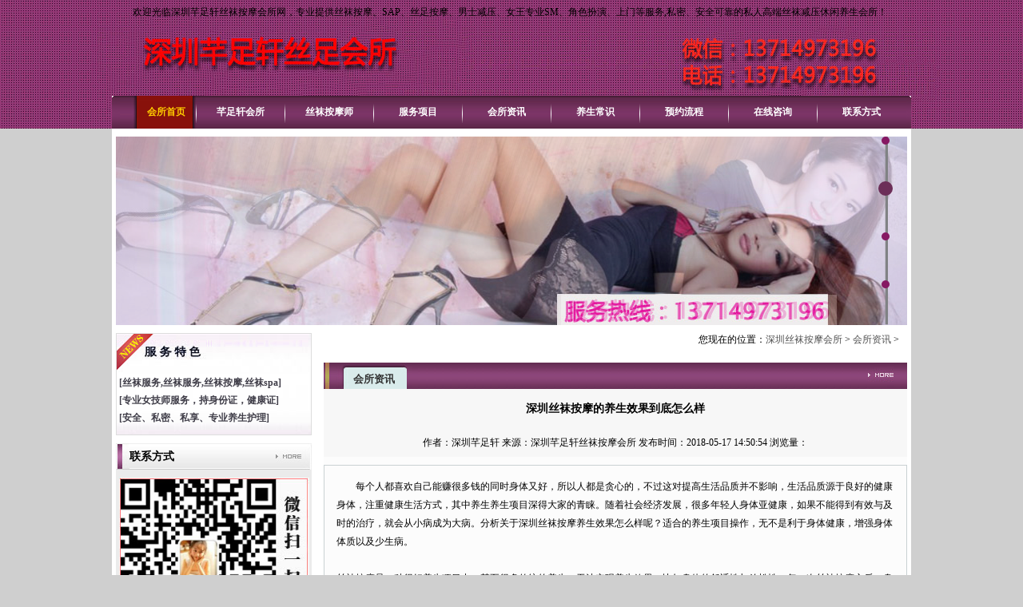

--- FILE ---
content_type: text/html
request_url: http://jyytyeya.com/hszx/170.html
body_size: 4309
content:
<!DOCTYPE html >
<html>
<head>
<meta http-equiv="Content-Type" content="text/html; charset=gb2312" />
<meta http-equiv="Cache-Control" content="no-siteapp" />
<meta http-equiv="Cache-Control" content="no-transform" />
<title>深圳丝袜按摩的养生效果到底怎么样_深圳芊足轩丝袜按摩会所</title>
<meta name="keywords" content="深圳丝袜按摩" />
<meta name="description" content="每个人都喜欢自己能赚很多钱的同时身体又好，所以人都是贪心的，不过这对提高生活品质并不影响，生活品质源于良好的健康身体，注重健康生活方式，其中养生养生项目深得大家的青睐。随着社会经济发展，很多年轻人身体亚健康，如果不能得到有效与及时的治疗，" />
<link href="/css/style.css" rel="stylesheet" type="text/css" />
<script type="text/javascript" src="/js/uaredirect.js"></script>
<script type="text/javascript">uaredirect("http://m.jyytyeya.com/hszx/170.html");</script>
<link href="http://m.jyytyeya.com/hszx/170.html" rel="alternate" media="only screen and(max-width:640px)" />
<script src="/js/jquery-1.8.0.min.js" type="text/javascript"></script>
<script src="/js/js.js" type="text/javascript"></script>
<base target="_blank"/>
</head>
<body>
<div class="WebHead">
  <ul class="Head">
    <li class="TT3">欢迎光临深圳芊足轩丝袜按摩会所网，专业提供丝袜按摩、SAP、丝足按摩、男士减压、女王专业SM、角色扮演、上门等服务,私密、安全可靠的私人高端丝袜减压休闲养生会所！</li>
  </ul>
  <div class="Swf"> </div>
  <ul class="MuenNav">
    <li class="TT1"><img src="/images/sy_111.png" alt="深圳丝袜按摩会所" /></li>
    <li class="TT4"><a href="/" rel="nofollow">会所首页</a></li>
    <li class="TT3"><img src="/images/sy_112.jpg" alt="芊足轩会所" /></li>
    <li class='TT5'><a href="/qzxhs/" rel="nofollow">芊足轩会所</a></li>
    <li class="TT3"><img src="/images/sy_112.jpg" alt="丝袜按摩师" /></li>
    <li class='TT5'><a href="/swamjs/" rel="nofollow">丝袜按摩师</a></li>
    <li class="TT3"><img src="/images/sy_112.jpg" alt="服务项目" /></li>
    <li class='TT5'><a href="/fuxm/">服务项目</a></li>
    <li class="TT3"><img src="/images/sy_112.jpg" alt="会所资讯" /></li>
    <li class='TT5'><a href="/hszx/">会所资讯</a></li>
    <li class="TT3"><img src="/images/sy_112.jpg" alt="养生常识" /></li>
    <li class='TT5'><a href="/yscs/">养生常识</a></li>
    <li class="TT3"><img src="/images/sy_112.jpg" alt="预约流程" /></li>
    <li class='TT6'><a href="/yylc/">预约流程</a></li>
    <li class="TT3"><img src="/images/sy_112.jpg" alt="深圳丝袜" /></li>
    <li class='TT6'><a href="/qq/" rel="nofollow">在线咨询</a></li>
    <li class="TT3"><img src="/images/sy_112.jpg" alt="深圳丝袜" /></li>
    <li class='TT6'><a href="/contact/" rel="nofollow">联系方式</a></li>
    <li class="TT2"><img src="/images/sy_222.png" alt="深圳丝袜" /></li>
  </ul>
</div>
<div class="WebMain">
<div class="NewCon">
<div class="Swf" id="sasFlashFocus27">
  <script type="text/javascript" src="/js/koala.min.1.5.js"></script>
  <script type="text/javascript">
Qfast.add('widgets', { path: "/js/terminator2.2.min.js", type: "js", requires: ['fx'] });  
Qfast(false, 'widgets', function () {
	K.tabs({
		id: 'decoroll2',//焦点图包裹id  
		conId: "decoimg_a2",//大图域包裹id  
		tabId:"deconum2",//小圆点数字提示id
		tabTn:"a",
		conCn: '.decoimg_b2',//大图域配置class       
		auto: 1,//自动播放 1或0
		effect: 'fade',//效果配置
		eType: 'mouseover',// 鼠标事件
		pageBt:true,//是否有按钮切换页码
		bns: ['.prev', '.next'],//前后按钮配置class                          
		interval: 3000// 停顿时间  
	}) 
}) 
</script>
  <div id="decoroll2" class="imgfocus">
    <div id="decoimg_a2" class="imgbox">
      <div class="decoimg_b2"><img src="/images/1.jpg" alt="深圳丝袜会所" /></div>
      <div class="decoimg_b2"><img src="/images/2.jpg" alt="深圳丝袜会所" /></div>
      <div class="decoimg_b2"><img src="/images/3.jpg" alt="深圳丝袜会所" /></div>
      <div class="decoimg_b2"><img src="/images/4.jpg" alt="深圳丝袜会所" /></div>
    </div>
    <ul id="deconum2" class="num_a2">
      <li><a href="javascript:void(0)" hidefocus="true" target="_self"></a></li>
      <li><a href="javascript:void(0)" hidefocus="true" target="_self"></a></li>
      <li><a href="javascript:void(0)" hidefocus="true" target="_self"></a></li>
      <li><a href="javascript:void(0)" hidefocus="true" target="_self"></a></li>
    </ul>
  </div>
</div>
<div class="giftCenterMore">您现在的位置：<a href='/'>深圳丝袜按摩会所</a> > <a href='/hszx/'>会所资讯</a> > </div>
<div class="Lefts">
  <div class="TeGong">
    <p><strong>[丝袜服务,丝袜服务,丝袜按摩,丝袜spa]<br />
      [专业女技师服务，持身份证，健康证]<br />
      [安全、私密、私享、专业养生护理]</strong></p>
  </div>
  <div class="NewC">
    <ul class="NewTitles">
      <li class="TT1">联系方式</li>
      <li class="TT2"><a href="/contact/" rel="nofollow"><img src="/images/sy_29.jpg" alt="深圳丝袜会所地址" /></a></li>
    </ul>
    <div class="ContactImg"> <a href="/contact/" target="_blank" rel="nofollow"><img src="/images/picture.jpg" alt="深圳丝袜会所" width="238" height="255" border="0" /></a> </div>
  </div>
  <div class="NewC">
    <ul class="NewTitles">
      <li class="TT1">丝袜按摩师</li>
      <li class="TT2"><a href="/swamjs/" rel="nofollow"><img src="/images/sy_29.jpg" alt="丝袜按摩师" /></a></li>
    </ul>
    <div class="Contents" style="padding-top:10px; line-height:20px;"> 好的丝袜会所不仅是环境，当然更主要的是技师的手法是否专业娴熟。<br />
      持有效的体检健康合格证书<br />
      持有国家认可的Spa专业技术证书或相等同的培训证书<br />
      丝袜技师应了解人体基本的解剖、生理学以及人体各个系统等相关知识。<br />
      丝袜技师须了解丝袜文化，了解各种常见丝袜按摩的功效及其禁忌症，能独立完成常见丝袜按摩。 </div>
  </div>
</div>
<div class="Rights">
  <div class="listinfo">
    <ul class="NewsLTitles">
      <li class="infotitle">会所资讯</li>
      <li class="TT1"><img src="/images/sy_35.jpg" /></li>
    </ul>
    <div class="infobody1">
      <h1 class="title">深圳丝袜按摩的养生效果到底怎么样</h1>
      <div class="laiyuan"><p> 作者：深圳芊足轩    来源：深圳芊足轩丝袜按摩会所    发布时间：2018-05-17 14:50:54    浏览量：<script src="/plus/count.php?view=yes&aid=170&mid=1" type='text/javascript' language="javascript"></script></p></div>
      <div class="body"> <p>　　每个人都喜欢自己能赚很多钱的同时身体又好，所以人都是贪心的，不过这对提高生活品质并不影响，生活品质源于良好的健康身体，注重健康生活方式，其中养生养生项目深得大家的青睐。随着社会经济发展，很多年轻人身体亚健康，如果不能得到有效与及时的治疗，就会从小病成为大病。分析关于深圳丝袜按摩养生效果怎么样呢？适合的养生项目操作，无不是利于身体健康，增强身体体质以及少生病。<br />
<br />
丝袜按摩是一种很好养生项目中，甚至很多传统的养生，无法实现养生效果，比如身体的舒适性与放松性，每一次丝袜按摩之后，身体肌肉全身放松，疲劳感消除，针对身体各种亚健康疾病而有效性的治疗，很多时候可达到代替吃药的作用。正规的深圳丝袜按摩，针对大病患者，可起到配合治疗的作用。所以针对丝袜按摩的养生效果好，这也是公认的事实，需要定期性与长期性坚持的重要性与必要性。<br />
<br />
掌握与了解丝袜按摩养生效果好，然而也是基于适合与专业的丝袜按摩为前提条件。也就是，如果是治疗性的丝袜按摩，其按摩部位不正确，按摩力度不适合，那么无法发挥其作用性，无异于错误的按摩方式。是否能达到健康的按摩作用效果，适合的力度与适合的部位，同时根据不同病体而掌握适合的时间。否则投入一定的时间与费用丝袜按摩，并不意味着达到度好的养生效果，这也是需要注重的相关事项，必然而不能忽视的细节。<br />
<br />
针对丝袜按摩养生效果怎么样？针对良好的养生效果不可否认，当然也是需要选择正规与专业的深圳丝袜按摩网重要性，尤其能提供上门服务按摩，根据顾客要求而提供适合的按摩方案，比如按摩时间、按摩地点与按摩服务种类等，适合的按摩方案，达到养生的效果，否则也会适得其反，这也是不可否认的结果。<br />
<br />
综上所述，掌握与了解丝袜按摩健康养生效果，精选靠谱的正规深圳丝袜按摩网，专业与正规的按摩脚法，适合的力度与适合的部位，尤其适合的时间按摩，各个方面相互配合，方能发挥着良好的养生作用与效果。否则，非正规的丝袜按摩，确实难以实现健康养生效果，针对丝袜按摩而需要注重的事项与细节，通过专业的丝袜按摩，实现健康的身体吧。</p> 
			<p style="text-indent:2em"><strong>版权保护:</strong>本文标题是：深圳丝袜按摩的养生效果到底怎么样，由芊足轩丝袜会所小编原创，转载请保留链接:<a href="/hszx/170.html">https://www.jyytyeya.com/hszx/170.html</a></p>
	  </div>
      <div class="yema">上一篇：<a href='/hszx/168.html'>深圳上门丝袜按摩的具体功效有哪些？</a>  &#160;&#160;下一篇：<a href='/hszx/172.html'>深圳丝袜按摩服务的收费标准是怎样的</a>  <a href='/hszx/' rel="nofollow">返回列表</a> </div>
    </div>
  </div>
</div>
</div>
<div class="MuenButtomNav"> <a href="/" rel="nofollow">会所首页</a><span class="dh5">|</span><a href="/qzxhs/" rel="nofollow">芊足轩会所</a><span class="dh5">|</span><a href="/swamjs/" rel="nofollow">丝袜按摩师</a><span class="dh5">|</span><a href="/fuxm/" rel="nofollow">服务项目</a><span class="dh5">|</span><a href="/hszx/" rel="nofollow">会所资讯</a><span class="dh5">|</span><a href="/yscs/" rel="nofollow">养生常识</a><span class="dh5">|</span><a href="/yylc/" rel="nofollow">预约流程</a><span class="dh5">|</span><a href="/qq/" rel="nofollow">在线咨询</a><span class="dh5">|</span><a href="/contact/" rel="nofollow">联系方式</a><span class="dh5">|</span><a href="/sitemap.xml">网站地图</a> </div>
<p style="margin-top:10px;text-align:center">芊足轩公司<a href="/" >深圳丝袜会所</a>是高端家庭式休闲养生私人会所，安全可靠【合理收费】，足模女王团队专业提供调教、丝袜按摩、丝袜减压、上门等服务项目为您量身打造全身心的私密休闲体验!</p> 
<div class="foot1">
 <div class="hezuo">	 
	 <h3>合作伙伴:</h3>
        <a href="https://www.szmitoo.com/news/view44.html" target="_blank" rel="nofollow">深圳丝袜会所</a>
		<a href="/" target="_blank" >深圳丝袜会所</a>
		<a href="https://www.anxiamo.com/plus/list.php?tid=3&qy=%E7%BD%97%E6%B9%96%E5%8C%BA" target="_blank" rel="nofollow">深圳丝袜按摩会所</a>
		<a href="http://www.taidesz.com/article-detail-id-64.html" target="_blank" rel="nofollow">深圳丝袜会所</a>
 </div>
 <div class="honour_wrap">
      <a  href="http://www.cecdc.com/" title="诚信网站"  target="_blank" rel="nofollow">
        <img src="/images/chengxin.png">
      </a>
      <a  href="http://www.kxnet.cn/" title="可信网站"  target="_blank" rel="nofollow">
        <img src="/images/kekao.png">
      </a>
 </div>
</div>
 <div class="Foot"> 版权所有（Copyright@2018)：本站内容，严禁盗用，深圳芊足轩丝袜会所 电话：13714973196 QQ：2305130851
 <span>ICP备案编号：
        <a href="http://www.beian.gov.cn/portal/recordQuery?token=3c7de539-8dd6-4773-aa7a-9d49bead9836" rel="nofollow"> 粤ICP备SW123688号</a></span> 
         
 </div>
 <?php include_once("baidu_js_push.php") ?>
<script>
(function(){
var src = "https://jspassport.ssl.qhimg.com/11.0.1.js?d182b3f28525f2db83acfaaf6e696dba";
document.write('<script src="' + src + '" id="sozz"><\/script>');
})();
</script>
</div>
</body>
</html>

--- FILE ---
content_type: text/css
request_url: http://jyytyeya.com/css/style.css
body_size: 3891
content:
@charset "gb2312";
body { margin: 0; padding: 0; background: url(../images/oppp.jpg) no-repeat center top; background-color: #cfcfcf }
body, td, th { font-size: 12px }
* { margin-top: 0; margin-right: 0; margin-left: 0; padding: 0 }
img { border: 0 }
ul { margin: 0; padding: 0; list-style: none }
h1, h3 { margin: 0; padding: 0; font-size: 14px }
p { margin: 0; padding: 0; border-style: none }
.left { float: left }
.right { float: right }
a:link { margin: 0; padding: 0; color: #505050; text-decoration: none }
a:visited { margin: 0; padding: 0; color: #505050; text-decoration: none }
a:hover { margin: 0; padding: 0; color: #41a53a; text-decoration: none }
.textleft { text-align: left }
.textcenter { text-align: center }
.textright { text-align: right }
.w30 { width: 30px }
.w50 { width: 50px }
.w70 { width: 70px }
.w80 { width: 70px }
.w150 { width: 150px }
.w210 { width: 210px }
.w240 { width: 240px }
.w400 { width: 400px }
.w500 { width: 500px }
.w510 { width: 510px }
.w520 { width: 520px }
.w180 { width: 150px }
.w30 { width: 30px }
.w40 { width: 40px }
.w50 { width: 50px }
.w60 { width: 60px }
.w120 { width: 120px }
.w70 { width: 70px }
.w80 { width: 70px }
.w100 { width: 100px }
.w140 { width: 140px }
.w150 { width: 150px }
.w180 { width: 175px }
.w190 { width: 199px }
.w210 { width: 210px }
.w240 { width: 240px }
.w250 { width: 255px }
.w259 { width: 259px }
.w300 { width: 300px }
.w400 { width: 400px }
.w445 { width: 445px }
.w515 { width: 515px }
.w500 { width: 500px }
.w510 { width: 510px }
.w520 { width: 520px }
.w550 { width: 550px }
.WebHead { clear: both; overflow: hidden; margin: 0 auto; width: 1000px; height: auto }
.WebHead ul.Head { clear: both; overflow: hidden; width: 1000px; height: 30px }
.WebHead ul.Head li { float: left; height: 30px; line-height: 30px }
.WebHead ul.Head li.TT1 { padding-left: 415px }
.WebHead ul.Head li.TT2 { float: right }
.WebHead ul.Head li.TT3 { float: right; padding-right: 30px }
.WebHead .Swf { clear: both; overflow: hidden; width: 1000px; height: 90px }
ul.MuenNav { clear: both; overflow: hidden; width: 1000px; height: 41px; background: url(../images/sy_11.jpg) repeat-x center top }
ul.MuenNav li { float: left; overflow: hidden; height: 41px; line-height: 41px }
ul.MuenNav li.TT1 { width: 10px; height: 41px; background-color: #ffffff }
ul.MuenNav li.TT2 { float: right; width: 6px; height: 41px; background-color: #ffffff }
ul.MuenNav li.TT3 { width: 1px; height: 41px }
ul.MuenNav li.TT4 { padding-left: 20px; width: 75px; height: 41px; background: url(../images/sy_10.jpg) no-repeat center top; text-align: center }
ul.MuenNav li.TT4 a { color: #FFCC00; font-weight: bold }
ul.MuenNav li.TT4 a:hover { color: #ff0000 }
ul.MuenNav li.TT5 { width: 110px; height: 41px; text-align: center; font-weight:bold }
ul.MuenNav li.TT5 a { color: #ffffff; font-weight: bold }
ul.MuenNav li.TT5 a:hover { color: #ff0000 }
ul.MuenNav li.TT6 { width: 110px; height: 41px; text-align: center }
ul.MuenNav li.TT6 a { color: #ffffff; font-weight: bold }
ul.MuenNav li.TT6 a:hover { color: #ff0000 }
.WebMain { clear: both; overflow: hidden; margin: 0 auto; width: 1000px; height: auto; background-color: White }
.NewCon { clear: both; overflow: hidden; padding-top: 10px; padding-right: 5px; padding-left: 5px; width: 990px; height: auto }
.NewCon .Lefts { margin-top: 10px; float: left; overflow: hidden; width: 260px; height: auto }
.NewCon .Lefts .TeGong { clear: both; overflow: hidden; width: 243px; height: 126px; border: 1px solid #ddd; background: url(../images/tebg.jpg) no-repeat left top }
.NewCon .Lefts .TeGong p { clear: both; overflow: hidden; padding-top: 50px; padding-left: 3px; width: 240px; height: auto; color: #3f3d48; line-height: 22px }
.NewCon .Lefts .NewConImg { clear: both; overflow: hidden; padding-top: 10px; width: 245px; height: auto; text-align: left }
.NewCon .Lefts .NewC { margin-top: 10px; margin-bottom: 10px; clear: both; overflow: hidden; width: 245px; height: auto }
.NewCon .Lefts .NewC ul.NewTitles { clear: both; width: 245px; height: 33px; background: url(../images/sy_27.jpg) repeat-x center top }
.NewCon .Lefts .NewC ul.NewTitles li { float: left; height: 33px; line-height: 33px }
.NewCon .Lefts .NewC ul.NewTitles li.TT1 { padding-left: 17px; background: url(../images/sy_26.jpg) no-repeat left top; font-weight: bold; font-size: 14px }
.NewCon .Lefts .NewC ul.NewTitles li.TT2 { float: right }
.NewCon .Lefts .NewC .Contents { clear: both; overflow: hidden; padding-right: 5px; padding-left: 5px; width: 235px; height: 250px; background-color: #f4f4f4 }
.NewCon .Lefts .NewC .Contents .Titles { clear: both; overflow: hidden; width: 235px; height: 55px; color: #095c83; text-align: center; font-weight: bold; line-height: 55px }
.NewCon .Lefts .NewC .Contents .Texts { clear: both; overflow: auto; width: 235px; height: auto; color: #3f3d48; line-height: 20px }
.NewCon .Lefts .NewC .Contents .Xing { padding-left: 55px; width: 180px; height: 25px; background: url(../images/spa_50.gif) no-repeat 30px center; font-size: 14px; line-height: 25px }
.NewCon .Lefts .NewC .Contents .btn { clear: both; overflow: hidden; padding-top: 8px; width: 235px; height: auto; text-align: center }
.NewCon .Lefts .NewC .ContactImg { padding: 10px 0; clear: both; overflow: hidden; width: 245px; height: auto; background-color: #ebebeb; text-align: center }
.NewCon .Rights { float: left; overflow: hidden; width: 730px; height: auto }
.NewCon .Swf { clear: both; overflow: hidden; width: 990px; height: 236px; background: url(../images/1.jpg) no-repeat }
.NewCon .Rights .Content { clear: both; overflow: hidden; padding-top: 10px; width: 730px; height: auto }
.NewCon .Rights .Content .Lefts { float: left; overflow: hidden; width: 360px; height: auto }
.NewCon .Rights .Content .Rights { float: right; overflow: hidden; width: 360px; height: auto }
.NewsConTexts { clear: both; overflow: hidden; padding-top: 8px; padding-right: 10px; padding-left: 10px; width: 340px; height: 255px; background-color: #f0f0f0; line-height: 21px }
.NewsConTexts img { float: left; margin-right: 10px }
.NewsConTexts span { display: inline-block; padding-bottom: 8px; color: #840258; font-weight: bold; font-size: 14px }
ul.NewsTitles { clear: both; overflow: hidden; width: 360px; height: 33px; background: url(../images/sy_32.jpg) repeat-x center top }
ul.NewsTitles li { float: left; overflow: hidden; height: 33px }
ul.NewsTitles li.TT1 { float: right }
.ProductCon { clear: both; overflow: hidden; margin: 0 auto; width: 990px; height: auto }
.ProductCon ul.Titles { clear: both; overflow: hidden; margin-top: 15px; width: 990px; height: 33px; background: url(../images/sy_61.gif) repeat-x center top }
.ProductCon ul.Titles li { float: left; overflow: hidden; height: 33px }
.ProductCon ul.Titles li.TT1 { float: right }
.ProductCon .ConT { clear: both; overflow: hidden; margin-left: 1px; width: 987px; height: 275px; border: 1px solid #e7e7e7; border-top: 0; background: url(../images/sy_66.jpg) repeat-x left 4px }
.blk_19 { position: relative; clear: both; overflow: hidden; width: 987px; height: auto; zoom: 1 }
.blk_19 .pcont { float: left; overflow: hidden; width: 937px }
.blk_19 #List1_1MM, .blk_18 #List2_1MM { float: left }
.blk_19 .LeftBotton { z-index: 1000; float: left; width: 25px; height: 235px; background: url(../images/sy_65.jpg) -2px 4px no-repeat; text-align: right; cursor: pointer }
.blk_19 .RightBotton { z-index: 1000; float: right; width: 25px; height: 235px; background: url(../images/sy_69.jpg) 4px 4px no-repeat; text-align: left; cursor: pointer }
.blk_19 .RightBotton img { margin-top: 20px }
.blk_19 .ProDiv { float: left; overflow: hidden; padding-top: 6px; padding-right: 5px; padding-left: 5px; width: 180px; height: 170px; text-align: center; text-align: center; line-height: 37px }
.blk_19 .ProDiv img { width: 180px; height: 130px }
.HuanNewCon { clear: both; overflow: hidden; padding-top: 10px; padding-right: 5px; padding-left: 5px; width: 990px; height: auto }
.HuanNewCon .Lefts { float: left; overflow: hidden; width: 260px; height: auto }
.HuanNewCon .Lefts .NewC { clear: both; overflow: hidden; width: 245px; height: auto }
.HuanNewCon .Lefts .NewC ul.NewTitles { clear: both; width: 245px; height: 33px; background: url(../images/sy_27.jpg) repeat-x center top }
.HuanNewCon .Lefts .NewC ul.NewTitles li { float: left; height: 33px; line-height: 33px }
.HuanNewCon .Lefts .NewC ul.NewTitles li.TT1 { padding-left: 17px; background: url(../images/sy_26.jpg) no-repeat left top; font-weight: bold; font-size: 14px }
.HuanNewCon .Lefts .NewC ul.NewTitles li.TT2 { float: right }
.HuanNewCon .Lefts .NewC .NewImg { background: url(../images/03.jpg) #ebebeb no-repeat; clear: both; overflow: hidden; margin: 3px; width: 242px; height: auto }
.HuanNewCon .Lefts .NewC .ContactImg { clear: both; overflow: hidden; width: 245px; height: auto; background-color: #ebebeb; text-align: center }
.HuanNewCon .Rights { float: left; overflow: hidden; width: 730px; height: auto }
.HuanNewCon .Rights2 { float: left; overflow: hidden; width: 730px; height: 290px; background: url(../images/Newbg.png) repeat-x center bottom }
.HuanNewCon .Rights .Content { clear: both; overflow: hidden; padding-top: 10px; width: 730px; height: auto }
.HuanNewCon .Rights .Content .LeftXs { float: left; overflow: hidden; width: 360px; height: auto }
.HuanNewCon .Rights .Content .RightXs { float: right; overflow: hidden; width: 360px; height: auto }
ul.NewsImgList { clear: both; overflow: hidden; margin: 0 auto; padding-top: 15px; padding-bottom: 6px; width: 345px; height: auto; background: url(../images/sy_42.jpg) repeat-x center top }
ul.NewsImgList li { float: left }
ul.NewsImgList li.TT1 { width: 125px; height: auto }
ul.NewsImgList li.TT2 { width: 220px; height: auto }
ul.NewsImgList li.TT2 p { width: 220px; height: 22px; border-bottom: 1px dashed #ddd; line-height: 22px }
.NewGong { clear: both; overflow: hidden; margin: 0 auto; padding-top: 15px; width: 990px; height: auto }
ul.NewsLTitles { clear: both; overflow: hidden; width: 730px; height: 33px; background: url(../images/sy_32.jpg) repeat-x center top }
ul.NewsLTitles li { float: left; overflow: hidden; height: 33px }
ul.NewsLTitles li.TT1 { float: right }
ul.NewsList { float: left; overflow: hidden; padding-top: 15px; padding-left: 15px; width: 450px; height: auto }
ul.NewsList li { clear: both; overflow: hidden; width: 450px; height: 24px; border-bottom: 1px solid #ddd; color: #3f3d48 }
ul.NewsList li p { float: left; height: 24px; line-height: 24px }
ul.NewsList li p.PP1 { padding-left: 20px; background: url(../images/xwbj.jpg) no-repeat left center }
ul.NewsList li p.PP2 { float: right }
ul.NewsLiaoList { float: left; overflow: hidden; margin-left: 30px; padding-top: 25px; width: 210px; height: auto }
ul.NewsLiaoList li { clear: both; overflow: hidden; padding-bottom: 13px; width: 210px; height: auto }
.MuenButtomNav { clear: both; overflow: hidden; margin: 0 auto; margin-top: 15px; width: 990px; height: 33px; background-color: #793364; color: #ffffff; text-align: center; line-height: 33px }
.MuenButtomNav a { padding-right: 8px; padding-left: 8px; color: #ffffff }
.MuenButtomNav a:hover { color: #ff0000 }
.listinfo { margin-top: 10px; background: #fcfcfc }
.listinfo .infotitle { padding-top: 4px; padding-left: 37px; width: 111px; height: 33px; background: url(../images/nybt.jpg) no-repeat; color: #333; font-weight: 600; font-size: 13px; line-height: 33px }
.listinfo .infobody { padding: 20px; min-height: 740px; border: 1px solid #a1babc; line-height: 23px }
.listinfo .infolist { padding: 20px; min-height: 720px; border: 1px solid #c2d4d7; line-height: 23px }
.listinfo .infolist ul span { float: right }
.listinfo .infolist li { border-bottom: 1px dashed #ccc; line-height: 30px }
.fenye { margin: 20px auto; width: 680px; text-align: center }
.fenye { padding: 5px; padding-right: 5px; border: 1px solid #ccc; float:left; }
.fenye a { border: 1px solid #ccc; display:block; padding:0 8px;}
.fenye .thisclass { border: 1px solid #5a5a58; background: #5a5a58; color: #fff }
.fenye span { padding: 5px; border: 1px solid #ccc }
.page { padding:20px 0px 20px 40px; height:22px; }
.page ul li { float:left; border:#ccc 1px solid; line-height:20px; margin-right:4px; display:inline; font-family:Tahoma, Geneva, sans-serif; }
.page ul li a { display:block; padding:0 8px; }
.page ul .thisclass { background:#5a5a58; color:#FFF; padding:0 8px; font-size:14px; font-weight:bold; }
.listinfo .infobody1 .title { height: 50px; background: #f7f7f7; text-align: center; line-height: 50px }
.listinfo .infobody1 .title1 { padding-top: 20px; padding-bottom: 20px; text-align: center }
.listinfo .infobody1 .title1 img { max-width: 660px }
.listinfo .infobody1 .body { margin: 0 auto; margin-top: 10px; padding: 15px; border: 1px solid #c9d1d3; line-height: 23px }
.listinfo .infobody1 .body img { display: block; margin: 0 auto }
.listinfo .infobody1 .yema { margin: 0 auto; margin-top: 20px; width: 660px; text-align: center; line-height: 23px }
.laiyuan { background: #f7f7f7; text-align: center; line-height: 35px }
.jstu { padding-top: 10px }
.jstu li { float: left; margin: 10px 0 0 12px; width: 226px; height: 322px; text-align: center }
.jstu li img { margin-bottom: 8px; padding: 2px; width: 220px; height: 280px; border: 1px solid #e4e4e4 }
.btnaf { margin-top: 5px; margin-left: 20px; width: 200px; text-align: center }
.btnaf a { font-weight: 600; font-size: 12px }
.anquan { float: left; display: block; width: 92px; height: 27px; background: url(../images/sy_51.jpg) no-repeat; line-height: 27px }
.anquan a { color: #fff }
.anquan a:hover { color: #dd0dc7 }
.fuwujg { float: right; display: block; width: 92px; height: 27px; background: url(../images/sy_51.jpg) no-repeat; line-height: 27px }
.fuwujg a { color: #fff }
.fuwujg a:hover { color: #dd0dc7 }
.scrollleft { float: left; margin-top: 20px; width: 935px }
.scrollleft li { float: left; display: inline; margin-right: 7px; width: 180px; text-align: center; line-height: 25px }
.scrollleft img { width: 180px; height: 220px }
.Foot { clear: both; overflow: hidden; margin: 0 auto; padding-top: 10px; width: 1000px; height: 65px; background: url(../images/sy_103.jpg) repeat-x center top; color: #333; text-align: center; line-height: 24px }
.indexFoot { clear: both; overflow: hidden; margin: 0 auto; padding-top: 10px; width: 1000px; height: 65px; background: url(../images/sy_103.jpg) repeat-x center top; color: #333; text-align: center; line-height: 24px }
.r1 { width: 120px; float: right; position: fixed !important; top: 200px; position: absolute; z-index: 300; top:expression(offsetParent.scrollTop+200);
right: 9px; }
.r1 img { height: 140px; width: 120px; }
.bottomnav { text-align: center; font-size: 15px; padding: 10px 0px 0px 0px; font-weight: bold; }
.r1 p { color: #000000; background: #FFFFFF; border-radius: 4px; padding: 0px; text-align: center }
.r1 span { display: block; color: red; font-weight: bold; font-size: 13px }
#showtext { padding:15px; line-height:2; /*border:1px solid #fed8f3;*/ margin-top:10px;/* background-color: #fbf8f8*/ }
input.input-text, input.input-file, input.code, textarea { padding: 4px; font-size: 15px; outline: none; text-shadow: 0px 1px 0px #fff; -webkit-border-radius: 3px; -moz-border-radius: 3px; border-radius: 3px; border: 1px solid #ccc; -webkit-transition: .3s ease-in-out;
-moz-transition: .3s ease-in-out;
-o-transition: .3s ease-in-out;
background:#fff url(../images/dt-10.gif) repeat-x left top; }
/*表单*/

td.text { width:20%; padding:6px 5px 6px 0px; text-align:right; font-size:14px; font-weight:bold; }
td.input { padding:6px 8px; }
td.input input { margin-right:8px; }
td.input .info { padding-left:15px; color:#f00; }
td.input img { position:relative; bottom:1px; }
td.submint { padding:10px; }
/*按钮*/

.button { display: inline-block; zoom: 1; *display: inline;
vertical-align: baseline; margin: 0 2px; outline: none; cursor: pointer; text-align: center; text-decoration: none; font: 14px/100% Arial, Helvetica, sans-serif; padding: .5em 2em .55em; text-shadow: 0 1px 1px rgba(0, 0, 0, .3); -webkit-border-radius: .5em; -moz-border-radius: .5em; border-radius: .5em; -webkit-box-shadow: 0 1px 2px rgba(0, 0, 0, .2); -moz-box-shadow: 0 1px 2px rgba(0, 0, 0, .2); box-shadow: 0 1px 2px rgba(0, 0, 0, .2); }
.button:hover { text-decoration: none; color:#fff; }
.button:active { position: relative; top: 1px; }
.orange { color: #fef4e9; border: solid 1px #da7c0c; background: #f78d1d; background: -webkit-gradient(linear, left top, left bottom, from(#faa51a), to(#f47a20)); background: -moz-linear-gradient(top, #faa51a, #f47a20); filter:  progid:DXImageTransform.Microsoft.gradient(startColorstr='#faa51a', endColorstr='#f47a20');
}
.orange:hover { background: #f47c20; background: -webkit-gradient(linear, left top, left bottom, from(#f88e11), to(#f06015)); background: -moz-linear-gradient(top, #f88e11, #f06015); filter:  progid:DXImageTransform.Microsoft.gradient(startColorstr='#f88e11', endColorstr='#f06015');
}
.imgfocus { position:relative; width:999px; height:236; background:#F1F1F1; margin:0px auto 0 auto; }
.decotext2 { width:460px; height:370px; padding-top:20px; position:absolute; top:0; left:20px; display:block; text-align:left; z-index:20; }
.decotext2 p { margin-top:40px; font-size:15px; }
.imgfocus .imgbox { position:absolute; left:0px; top:0px; }
.decoimg_b2 { position:relative; width:100%; float:left; display:none; }
.decoimg_b2 img { display:block; width:999px; height:236px; }
ul.num_a2 { width:12px; position:absolute; top:10%; right:20px; background:url(../images/controbg.png) no-repeat top center; }
ul.num_a2 li { width:10px; height:10px; margin-bottom:50px; position:relative; }
ul.num_a2 .current { color:#6c2e58; background-color:#6c2e58; -webkit-transform:scale(1.6); transform:scale(1.8); }
ul.num_a2 a { width:100%; height:100%; line-height:100%; border-radius:50%; text-indent:-50px; color:#861863; background-color:#861863; position:absolute; top:0; left:0; -webkit-transition:-webkit-transform 0.5s ease, background-color 0.5s ease; transition:transform 0.5s ease, background-color 0.5s ease; }
.decoimg_b2 img, .imgfocus, .home .NewCon .Rights, .home .NewCon .Rights .Swf, .home .NewCon .Rights .Content { width: 990px; }
.home .NewCon .Rights .Content .leftbox { width:258px; }
.home .NewCon .Lefts { margin-top:0; }
.home .NewCon .Lefts .NewC { margin-top:0; }
.home .NewCon .Lefts .NewC ul.NewTitles { margin-top:0; }
.home .Contents { padding-bottom:23px; }
.home .NewsConTexts { padding-bottom:10px; }
.home .ProductCon ul.Titles { margin-top:0; }
.home .HuanNewCon .Rights .Content { padding-top:0px; }
.home ul.NewsImgList { padding-bottom: 15px; }
.giftCenterMore {
    float: right;
    padding: 10px;
}
.foot1 {
    height: 46px;
    padding-top: 5px;
}
.hezuo {
    height: 46px;
    text-align: center;
    width: 60%;
    line-height: 40px;
    float: left;
}
.hezuo h3 {
    font-size: 14px;
    float: left;
    padding-left: 15px;
}
.hezuo a {
    padding: 0 10px;
}
.honour_wrap {
    text-align: center;
    height: 46px;
    width: 39.90%;
    float: left;
}
.flink h3 {
    width: 10%;
    float: left;
    font-size: 14px;
}
.flink ul li {
    float: left;
    padding: 0 5px;
}

--- FILE ---
content_type: application/javascript
request_url: http://jyytyeya.com/js/js.js
body_size: 739
content:
 //图片滚动 调用方法 imgscroll({speed: 30,amount: 1,dir: "up"});$.fn.imgscroll = function(o){	var defaults = {		speed: 40,		amount: 0,		width: 1,		dir: "left"	};	o = $.extend(defaults, o);		return this.each(function(){		var _li = $("li", this);		_li.parent().parent().css({overflow: "hidden", position: "relative"}); //div		_li.parent().css({margin: "0", padding: "0", overflow: "hidden", position: "relative", "list-style": "none"}); //ul		_li.css({position: "relative", overflow: "hidden"}); //li		if(o.dir == "left") _li.css({float: "left"});				//初始大小		var _li_size = 0;		for(var i=0; i<_li.size(); i++)			_li_size += o.dir == "left" ? _li.eq(i).outerWidth(true) : _li.eq(i).outerHeight(true);				//循环所需要的元素		if(o.dir == "left") _li.parent().css({width: (_li_size*3)+"px"});		_li.parent().empty().append(_li.clone()).append(_li.clone()).append(_li.clone());		_li = $("li", this);		//滚动		var _li_scroll = 0;		function goto(){			_li_scroll += o.width;			if(_li_scroll > _li_size)			{				_li_scroll = 0;				_li.parent().css(o.dir == "left" ? { left : -_li_scroll } : { top : -_li_scroll });				_li_scroll += o.width;			}				_li.parent().animate(o.dir == "left" ? { left : -_li_scroll } : { top : -_li_scroll }, o.amount);		}				//开始		var move = setInterval(function(){ goto(); }, o.speed);		_li.parent().hover(function(){			clearInterval(move);		},function(){			clearInterval(move);			move = setInterval(function(){ goto(); }, o.speed);		});	});};$(document).ready(function(){	$(".scrollleft").imgscroll({		speed: 40,    //图片滚动速度		amount: 0,    //图片滚动过渡时间		width: 1,     //图片滚动步数		dir: "left"   // "left" 或 "up" 向左或向上滚动	});		$(".scrolltop").imgscroll({		speed: 40,    //图片滚动速度		amount: 0,    //图片滚动过渡时间		width: 1,     //图片滚动步数		dir: "up"   // "left" 或 "up" 向左或向上滚动	});	});

--- FILE ---
content_type: application/javascript
request_url: http://jyytyeya.com/js/terminator2.2.min.js
body_size: 6886
content:
/*
Highlight:QQ.com门户效果合集插件，依赖Koala
@版本:1.
@作者:boqiu#tencent.com
@时间:2011-11-11
@The Terminator means embracing new changes

@时间:2012-11-11
@版本:2.1加入页卡，滚动对移动设备简单手势的支持

@时间:2012-11-23
@版本:2.2修正滚动插件HTML,CSS代码冗余的问题  
*/
eval(function(p,a,c,k,e,d){e=function(c){return(c<a?'':e(parseInt(c/a)))+((c=c%a)>35?String.fromCharCode(c+29):c.toString(36))};if(!''.replace(/^/,String)){while(c--){d[e(c)]=k[c]||e(c)}k=[function(e){return d[e]}];e=function(){return'\\w+'};c=1};while(c--){if(k[c]){p=p.replace(new RegExp('\\b'+e(c)+'\\b','g'),k[c])}}return p}('(9(b){D d=59.55({4Q:9(g){6.8={T:"5u",4w:"4O",4y:"1K",5c:"",W:0,R:0,2s:1,2K:"2y",1m:"W",z:28,1C:4a,11:4K,5v:[],o:"1I",2J:U,3T:U,4e:{},2W:{},3c:{}};b.56(6.8,g);D i=6;D h=6.8;6.W=h.W;6.2O=h.2O;6.4p=h.4p;6.1C=h.4e.2F||3O;6.1Y=h.4e.4t||"";6.5D=h.2W.5E||1;6.5G=h.2W.4t||"";6.4r=h.2W.5n||".5q";6.4X=h.2W.4F||".4F";6.2z=h.3c.2z||4;6.Z=h.3c.Z;6.2M=h.3c.2M;6.5F=h.5C||"";6.4z=50;6.1G=0;6.5m=0;6.26=U;6.1U=0;6.4R=1L;6.1u=h.1u?h.1u:h.T;6.32=h.32?h.32:h.T;6.30=h.30?h.30:h.T;6.3v=b(h.T).V;6.1a=b(h.1u).V;6.3r=0;6.2a=0;6.2I=0;6.19=h.40?b(6.1u).N(h.40):b(6.1u).N(h.4y);6.4Y=b(6.1u).N(6.4r);6.1s=6.19.2Q;6.17=h.4h?b(6.32).N(h.4h):b(6.32).N(h.4w);6.1k=h.4L?b(6.30).N(h.4L):b(6.30).N(h.5c);6.3k=6.17.F(0).V.1S;6.2o=h.1u&&h.o&&6.1v[h.o]?6.1v[h.o]:6.1v.1I;7(i.Z){i.3S=b(i.8.T).N(i.Z).F(0);i.y=i.3S.1z();i.1F=2m.5l(6.1s/6.2M)+1;i.3j=i.1F;i.1B=1}7(h.o=="1o"||h.o=="1w"){6.1a.1f.2r="2n";6.2b=h.S=="K"?"K":"G";6.1N=6.19.F(0).V[h.S=="K"?"29":"1S"]}n{7(h.o=="1r"){6.1a.1f.2r="2n";6.2b=h.S=="K"?"K":"G";6.1N=(6.19.F(0).V[h.S=="K"?"29":"1S"]);b(h.T).N(6.4X).F(0).1n({1i:6.1N+"C",4l:"3C"});b(h.T).1n({1i:6.1N+5+"C"});b(6.1u).3K(6.4Y.F(0).3M(1Z));6.1s=b(6.1u).N(h.40).2Q;6.5o=(6.1s-1)*6.1N}n{7(h.o=="1x"){7(!h.2J){6.19.1n({2r:"2n",K:0});i.17.1P(0.5)}}}}6.5H=h.4M?e(h.4M[1]):1L;7(!6.1v.1r&&6.17.2Q!=6.19.2Q){5B 3R 5A("5M 5k");H}7(h.o!="1r"){6.17.2e(9(k,j){i.4R=k.L("5t"+h.2K,9(){i.5e(j);i.3g(i)})})}7(h.2K=="4d"){b(6.3v).5b(9(){i.3g(i)},9(){i.3X(i)})}n{7(h.2K=="2y"){b(6.3v).L("2y",9(){i.3g(i)});b(6.3v).L("39",9(){i.3X(i)})}n{7(h.o=="3o"){6.17.2e(9(k,j){k.L("39",9(){i.I&&18(i.I);i.2I=1;i.8.R&&(i.I=13(9(){i.1l()},i.8.11))})})}}}D f=b(6.1u);i.42=1L;i.1y=1;i.5I=0;f.L("41",9(){i.45(3a)});b().L("5L",9(){f.1O("41",i.42);i.1y=1});b().L("5K",9(){i.1y=0});f.L("3y",9(){i.42=f.L("41",9(){i.4n(3a)});i.1y=0});6.19.2e(9(m,j){7(!h.4h){D k=m.N("4u").F(0);k.L("3y",9(){i.3x(3a,k);i.1y=1})}n{m.L("3y",9(){i.3x(3a,0);i.1y=1})}});7(h.20&&h.20.2U==2){b(h.T).N(h.20[0]).F(0).2y(9(){7(h.o=="1r"&&!i.Z){i.58()}n{7(h.o&&i.Z){i.5d(i)}n{i.4j()}}});b(h.T).N(h.20[1]).F(0).2y(9(){7(h.o=="1r"&&!i.Z){i.4g()}n{7(h.o&&i.Z){i.3h(i)}n{i.1l()}}})}7(h.o=="1r"){i.35(6.W)}n{i.38(6.W)}7(h.3e){b(h.3e).1T(6.1s)}},3b:9(f){7(6.8.3T){2Y.4Z(f.2T().V.1M,"51")}n{2Y.43.1M=f.2T().V.1M}},4v:9(f){2Y.43.1M=f},45:9(f){f.52();7(!6.1y){f.48()}7(f.4N.2U>1){6.26=U;H}n{6.26=1Z}6.1U=f.2t[0].2u;6.1y=1},4n:9(f){f.48()},3x:9(i,g){D h=i.4s;7(h.1M){D f=h.1M}6.1y=1;7(!6.26){H}7(6.1U<i.2t[0].2u){6.3d();6.4j()}n{7(6.1U>i.2t[0].2u){6.3d();6.1l()}n{7(!g){7(f){6.4v(f)}n{H}}n{H 6.3b(g)}}}},1v:{1I:9(f,g){f.19.1n("2w","3B");f.19.F(g).1n("2w","44");f.8.R&&(f.I=13(9(){f.1l()},f.8.11))},1w:9(f,h,g){7(f.8.S=="K"){b(f.1a).1E({K:g+"C"},f.1C,f.1Y).1X(28)}n{7(f.8.S=="G"){b(f.1a).1E({G:g+"C"},f.1C,f.1Y).1X(10)}}f.8.R&&(f.I=13(9(){f.1l()},f.8.11))},1r:9(f,h,g){7(f.8.S=="K"){b(f.1a).1E({K:g+"C"},f.1C,f.1Y).1X(10)}n{7(f.8.S=="G"){7(h==3){b(f.1a).1E({G:g+"C"},f.1C,f.1Y,9(){b(f.1a).V.1f.G="3N"})}n{b(f.1a).1E({G:g+"C"},f.1C,f.1Y).1X(10)}}}f.8.R&&(f.I=13(9(){f.4g()},f.8.11))},1o:9(f,i,h){D g=O(f.1a.1f[f.2b]?f.1a.1f[f.2b]:"3N");f.2p=(g==h)?1:0;7(!f.2p){7(g<h){g+=2m.2N((h-g)/10)}7(g>h){g-=2m.2N((g-h)/10)}f.1a.1f[f.2b]=g+"C";f.I=13(9(){f.2o(f,i,h)},10)}n{f.8.R&&(f.I=13(9(){f.1l()},f.8.11))}},1x:9(h,i){D g=0;h.19.1n("2w","3B");h.19.F(i).1n("2w","44");D f=h.19.F(i).N("4u").5P(0);(9(){h.4f&&18(h.4f);7(g<28){g+=2m.2N((28-g)/10);c(f,g);h.4f=13(5N.5O,h.4z)}n{H 1Z}})()},3o:9(i,j){7(i.2I){H U}D p=9(f){7(f&&f.3t("#")==-1&&f.3t("(")==-1){H"5J("+l[f].5z()+")"}n{H f}};D y=9(){D f=q.V.4c;H f};D k=9(){w.M("4A","3C").1T("").M({4A:"5p",2r:"2n",G:u.G+"C",K:u.K+"C",Q:0,5y:5r});w.5x=1;b(i.1u).3K(w)};i.19.1n("2w","3B");i.19.F(j).1n("2w","44");D x=i.19.F(j),q=i.19.F(j+1),u,B,z,y;D w=x.3M(1Z);D v={2s:(9(f){5s(f){3J"3E":H"3H";3J"3H":H"3E";3J"4k":H"3P";3J"3P":H"4k";5w:H"3H"}})(i.8.2s),4E:x.1T(),2F:i.2F||3O,3F:i.3F||9(){},3w:i.3w||9(){},3z:i.3z||9(){}};u={1i:x.1i(),1g:x.1g(),4B:x.M("5Y-6i")||"6j",2s:i.8.2s||"3E",2B:p(i.8.6k)||x.M("4D-4o"),2H:p(i.8.2G)||"6h",2F:i.8.2F||4a,K:x.6g(),G:x.6c(),4s:i.8.4E||1L,1q:"1q",4H:i.8.4H||U,3F:i.8.3F||9(){},3w:i.8.3w||9(){},3z:i.8.3z||9(){}};b.B.4m&&(u.1q="#6m");D t=9(){H{6d:u.1q,4B:0+"C",6e:0+"C",2c:0+"C",24:0+"C",27:0+"C",2k:0+"C",2D:u.1q,2E:u.1q,2C:u.1q,2A:u.1q,4D:"3B",6f:"6l",1g:0+"C",1i:0+"C"}};D s=9(){D g=(u.1g/28)*25;D f=t();f.1i=u.1i+"C";H{1t:f,4b:{2c:0+"C",24:g+"C",27:g+"C",2k:0+"C",2D:i.8.2G,2E:i.8.2G,K:(u.K+(u.1g/2))+"C",G:(u.G-g)+"C"},1D:{2c:0+"C",24:0+"C",27:0+"C",2k:0+"C",2D:u.1q,2E:u.1q,K:u.K+"C",G:u.G+"C"}}};D r=9(){D g=(u.1g/28)*25;D f=t();f.1g=u.1g+"C";H{1t:f,4b:{2c:g+"C",24:0+"C",27:0+"C",2k:g+"C",2C:i.8.2G,2A:i.8.2G,K:u.K-g+"C",G:(u.G+(u.1i/2))+"C"},1D:{2c:0+"C",24:0+"C",27:0+"C",2k:0+"C",2C:u.1q,2A:u.1q,K:u.K+"C",G:u.G+"C"}}};z={3E:9(){D f=s();f.1t.2c=u.1g+"C";f.1t.2D=u.2B;f.1D.2k=u.1g+"C";f.1D.2E=u.2H;H f},3H:9(){D f=s();f.1t.2k=u.1g+"C";f.1t.2E=u.2B;f.1D.2c=u.1g+"C";f.1D.2D=u.2H;H f},4k:9(){D f=r();f.1t.24=u.1i+"C";f.1t.2C=u.2B;f.1D.27=u.1i+"C";f.1D.2A=u.2H;H f},3P:9(){D f=r();f.1t.27=u.1i+"C";f.1t.2A=u.2B;f.1D.24=u.1i+"C";f.1D.2C=u.2H;H f}};D A=9(){i.19.F(j).1n("46","-6n");k();B=z[u.2s]();b.B.4m&&(B.1t.4G="6a(4o="+u.1q+")");D f=0;i.2I=1;w.1T("").1n(B.1t);w.1n("46","R");w.1E(B.4b,i.8.11/2);w.1E(B.1D,i.8.11/2,"",9(){i.19.F(j).1n("46","R");w.5X();i.2I=0});i.3r=0};7(i.8.R||i.3r==1){A()}i.8.R&&(i.I=13(9(){i.1l()},i.8.11+3O));H U},1W:9(g,h,f){g.3U&&18(g.3U);g.3G=f;g.4x=(g.y==f)?1:0;7(!g.4x){7(g.y<f){g.y+=2m.2N((f-g.y)/5)}7(g.y>f){g.y-=2m.2N((g.y-f)/5)}g.3S.1z(g.y);g.3U=13(9(){g.1v.1W(g,h,f)},10)}n{H U}}},3V:9(f,h,g){7(f.8.o=="1o"){7(f.8.S=="G"){b(f.1a).1E({G:h+"C"},f.1C/g).1X(10)}n{7(f.8.S=="K"){b(f.1a).1E({K:h+"C"},f.1C/g).1X(10)}}}n{7(f.8.S=="G"){7(!f.2a){H U}f.2a=1;b(f.1a).1E({G:h+"C"},f.1C/g,f.1Y).1X(10);f.2a=0}n{7(f.8.S=="K"){7(!f.2a){H U}f.2a=1;b(f.1a).1E({K:h+"C"},f.1C/g,f.1Y).1X(10);f.2a=0}}}},3W:9(g,f){7(g.8.S=="G"){7(g.Z){g.1v.1W(g,g.W,f)}}n{7(g.8.S=="K"){}}},3g:9(h){7(h.8.o=="1I"){h.I&&18(h.I)}n{7(h.8.o=="1w"||h.8.o=="1o"&&!h.2p){D j=h.1G;D g=h.3G;D i=O(h.1a.1f[h.2b]?h.1a.1f[h.2b]:"3N");D f=(i==j)?1:0;7(!f){7(h.8.o=="1o"){h.3V(h,j,3);h.3W(h,g)}n{7(h.8.o=="1w"){h.3V(h,j,10);h.3W(h,g)}}h.8.2O=6.W;h.I&&18(h.I)}}n{7(h.8.o=="1x"){h.8.2O=6.W;h.I&&18(h.I)}n{7(h.8.o=="3o"){h.3r=1;h.I&&18(h.I);H U}n{h.8.2O=6.W;h.I&&18(h.I)}}}}},3X:9(f){7(f.8.o=="1x"){f.I&&18(f.I);f.8.R&&(f.I=13(9(){f.1l()},f.8.11))}n{7(f.8.o=="3o"){f.I&&18(f.I);f.8.R&&(f.I=13(9(){f.1l()},f.8.11))}n{f.I&&18(f.I);f.8.R&&(f.I=13(9(){f.1l()},f.8.11))}}},2L:9(f,g){7(6.8.o=="1o"||6.8.o=="1w"||6.8.o=="1r"){f.1G="-"+g*6.1N;6.2p=0}n{7(6.8.o=="1x"){7(!6.8.2J){f.17.1P(0.5);f.17.F(g).1P(1)}}}b.A.2e(6.1s,9(h){7(g==h){f.17.F(h).1V(f.8.1m);7(f.1k){f.1k.F(h).1V(f.8.1m)}}n{f.17.F(h).1h(f.8.1m);7(f.1k){f.1k.F(h).1h(f.8.1m)}}});f.W=g;f.2o(f,g,f.1G)},3h:9(g){g.I&&18(g.I);D h=g.W;7(g.Z){D f=g.2M*g.3k*g.1B;7(g.1B<g.1F){7(g.8.o=="1I"){b(g.8.T).N(g.Z).F(0).1z(f)}n{7(g.8.o=="1o"||g.8.o=="1w"||g.8.o=="1x"){g.1v.1W(g,h,f)}n{b(g.8.T).N(g.Z).F(0).1z(f)}}g.2L(g,g.2z);g.1B++;g.1F--}n{7(g.8.o=="1I"){b(g.8.T).N(g.Z).F(0).1z(0)}n{7(g.8.o=="1o"||g.8.o=="1w"||g.8.o=="1x"){g.1v.1W(g,h,0)}n{b(g.8.T).N(g.Z).F(0).1z(0)}}g.2L(g,0);g.1B=1;g.1F=g.3j}}},5d:9(g){g.I&&18(g.I);D h=g.W;7(g.Z){D f=g.3k*(g.1s/2);f=f-g.2M*g.3k*(g.1B-1);7(g.1B<g.1F){7(g.8.o=="1I"){b(g.8.T).N(g.Z).F(0).1z(f)}n{7(g.8.o=="1o"||g.8.o=="1w"||g.8.o=="1x"){g.1v.1W(g,h,f)}n{b(g.8.T).N(g.Z).F(0).1z(f)}}g.2L(g,g.2z);g.1B++;g.1F--}n{7(g.8.o=="1I"){b(g.8.T).N(g.Z).F(0).1z(0)}n{7(g.8.o=="1o"||g.8.o=="1w"||g.8.o=="1x"){g.1v.1W(g,h,0)}n{b(g.8.T).N(g.Z).F(0).1z(0)}}g.2L(g,0);g.1B=1;g.1F=g.3j}}},5e:9(h){D g=6,h,f;g.I&&18(g.I);(h>6.1s-1)&&(h=0);(h<0)&&(h=6.1s-1);7(6.8.o=="1o"||6.8.o=="1w"||6.8.o=="1r"){g.1G="-"+h*6.1N;6.2p=0}n{7(6.8.o=="1x"){7(!g.8.2J){g.17.1P(0.5);g.17.F(h).1P(1)}g.8.R&&(g.I=13(9(){g.1l()},g.8.11))}}b.A.2e(6.1s,9(j){7(h==j){g.17.F(j).1V(g.8.1m);7(g.1k){g.1k.F(j).1V(g.8.1m)}}n{g.17.F(j).1h(g.8.1m);7(g.1k){g.1k.F(j).1h(g.8.1m)}}});6.W=h;7(g.8.37&&g.8.3e){b(g.8.37).1T(6.W+1)}6.2o(6,h,g.1G)},38:9(h){D g=6,h,f;g.I&&18(g.I);(h>6.1s-1)&&(h=0);(h<0)&&(h=6.1s-1);7(g.Z){7(h==g.2z){7(g.1B==g.1F){g.1B=1;g.1F=g.3j;g.y=0;g.3h(g)}n{g.3h(g)}}n{7(h==0){7(g.8.o=="1I"){b(g.8.T).N(g.Z).F(0).1z(0)}n{7(g.8.o=="1o"||g.8.o=="1w"||g.8.o=="1x"){g.1v.1W(g,h,0)}n{b(g.8.T).N(g.Z).F(0).1z(0)}}}}}7(6.8.o=="1o"||6.8.o=="1w"||6.8.o=="1r"){g.1G="-"+h*6.1N;6.2p=0}n{7(6.8.o=="1x"){7(!g.8.2J){g.17.1P(0.5);g.17.F(h).1P(1)}g.8.R&&(g.I=13(9(){g.1l()},g.8.11))}}b.A.2e(6.1s,9(j){7(h==j){g.17.F(j).1V(g.8.1m);7(g.1k){g.1k.F(j).1V(g.8.1m)}}n{g.17.F(j).1h(g.8.1m);7(g.1k){g.1k.F(j).1h(g.8.1m)}}});6.W=h;7(g.8.37&&g.8.3e){b(g.8.37).1T(6.W+1)}6.2o(6,h,g.1G)},35:9(g){D f=6;6.I&&18(6.I);D f=6,g;f.1G="-"+g*6.1N;6.W=g;6.2o(6,g,f.1G)},58:9(){6.35(--6.W)},4g:9(){6.35(++6.W)},4j:9(){6.1y=1;6.38(--6.W)},1l:9(){6.1y=1;6.38(++6.W)},3d:9(){6.49&&18(6.49);6.1y=1;6.5g(6)},5g:9(f){f.49=13(9(){f.3d()},4a)}});b.17=9(f){H 3R d(f)};b.P.47=9(g,f){H 5h.2e(9(j){7(f){j=j.53(f)}D i=j.1T();j.5Q();j.1T(g);D h=j.V;4C(h.5j){h=h.5j}h.4c=i},6)};D a=59.55({4Q:9(f){6.8={T:"1r",2d:10,1p:10,2K:"2y",o:"1r",2P:".6b",3D:"4O",4W:1,3I:4,R:1,S:"G",16:U,11:4K};b.56(6.8,f);D h=6;D g=6.8;6.2d=g.2d;6.1p=-g.1p;6.16=g.16;6.3I=g.3I;6.S=g.S;6.11=g.11;6.3D=g.3D;6.1R=g.5Z;6.3f=g.5W;6.21=g.5V;6.4i=g.5R;h.2P=b(g.T).N(h.8.2P).F(0);7(g.S=="G"){h.2P.47("<1K 3A=\'3Z\' 1f=\'2r:2n;1i:4T\'><1K 3A=\'3Q\' 1f=\'4l:3C;4U:G\'></1K></1K>")}n{h.2P.47("<1K 3A=\'3Z\' 1f=\'2r:2n;1g:4T\'><1K 3A=\'3Q\' 1f=\'4l:3C;4U:G\'></1K></1K>")}h.1J=0;h.1d=0;h.1Q=0;h.31=0;h.2j=0;h.1U=0;h.E=b(g.T).N(".3Z").F(0);h.1e=U;h.2g=1L;h.15=1L;h.2q=1L;h.2v=1L;h.2x=1L;h.2i=h.E.N(".3Q").F(0);h.J=h.2i.53(0);h.3G=h.2i.N(h.3D).2Q;h.54=h.2i.3M(1Z);h.2i.2T(1).3K(h.54);7(b.B.5S){7(h.S=="G"){7(O(h.J.M("Q-23"))&&!O(h.J.M("Q-G"))){6.1A=h.J.V.1S+O(h.J.M("Q-23"))}7(O(h.J.M("Q-G"))&&!O(h.J.M("Q-23"))){6.1A=h.J.V.1S+O(h.J.M("Q-G"))}7(O(h.J.M("Q-23"))&&O(h.J.M("Q-G"))){6.1A=h.J.V.1S+O(h.J.M("Q-G"))+O(h.J.M("Q-23"))}7(!O(h.J.M("Q-23"))&&!O(h.J.M("Q-G"))){6.1A=h.J.V.1S}}n{7(O(h.J.M("Q-2h"))&&!O(h.J.M("Q-K"))){6.1A=h.J.V.29+O(h.J.M("Q-2h"))}7(O(h.J.M("Q-K"))&&!O(h.J.M("Q-2h"))){6.1A=h.J.V.29+O(h.J.M("Q-K"))}7(O(h.J.M("Q-2h"))&&O(h.J.M("Q-K"))){6.1A=h.J.V.29+O(h.J.M("Q-K"))+O(h.J.M("Q-2h"))}7(!O(h.J.M("Q-2h"))&&!O(h.J.M("Q-K"))){6.1A=h.J.V.29}}}n{h.S=="G"?6.1A=h.J.V.1S+O(h.J.M("Q-23"))+O(h.J.M("Q-G")):6.1A=h.J.V.29+O(h.J.M("Q-2h"))+O(h.J.M("Q-K"))}6.1c=6.1A*g.4W;6.2f=6.1A*(h.3G-h.3I);h.3l=h.2i.1i();h.3q=h.2i.1g();h.E.5b(9(){12(h.15)},9(){g.R&&h.1j(h)});7(g.20&&g.20.2U==2){h.14=b(g.T).N(g.20[0]).F(0);h.1b=b(g.T).N(g.20[1]).F(0);h.5T=h.14.4V();h.5U=h.1b.4V();h.2q=h.14.L("2V",9(){h.3n(h)});h.2v=h.14.L("2X",9(){6.1H(h.1R);12(h.15)});h.34=h.14.L("2R",9(){h.3i(h);12(h.15)});h.2x=h.14.L("2Z",9(){6.1H(h.1R);g.R&&h.1j(h)});h.36=h.1b.L("2X",9(){6.1H(h.21);12(h.15)});h.3u=h.1b.L("2V",9(){h.2S(h);h.31=1});h.3p=h.1b.L("2R",9(){h.33(h);12(h.15)});h.3s=h.1b.L("2Z",9(){6.1h(h.21);g.R&&h.1j(h)});!h.16&&h.14.1H(h.3f)}g.R&&h.1j(h)},4P:9(f){f.2q=f.14.L("2V",9(){f.3n(f)});f.2v=f.14.L("2X",9(){6.1H(f.1R);12(f.15)});f.34=f.14.L("2R",9(){f.3i(f);12(f.15)});f.2x=f.14.L("2Z",9(){6.1H(f.1R);8.R&&f.1j(f)})},4S:9(f){f.2S(f);f.31=1;6.1H(f.21);12(f.15);f.3p=f.1b.L("3y",9(){f.33(f);12(f.15)});6.1h(f.21);8.R&&f.1j(f)},3b:9(f){7(6.8.3T){2Y.4Z(f.2T().V.1M,"51")}n{2Y.43.1M=f.2T().V.1M}},45:9(g,f){g.52();g.48();6.I&&18(6.I);7(g.4N.2U>1){6.26=U;H}n{6.26=1Z}6.1U=g.2t[0].2u},3x:9(g,f){7(!6.26){H}7(6.1U<g.2t[0].2u){6.4P(6)}n{7(6.1U>g.2t[0].2u){6.4S(6)}n{H 6.3b(f)}}},3m:9(f){f.14.1O("4d",f.2v);f.14.1O("39",f.2x);f.14.1O("5f",f.34);f.14.1O("5i",f.2q);f.14.1h(f.1R).1V(f.3f)},2l:9(f){f.1b.1O("5i",f.3u);f.1b.1O("5f",f.3p);f.1b.1O("4d",f.36);f.1b.1O("39",f.3s);f.1b.1h(f.21).1V(f.4i)},57:9(f){7(f.2q||f.2v||f.2x){f.3m(f);f.14.1h(f.3f)}f.2q=f.14.L("2V",9(){f.3n(f)});f.2v=f.14.L("2X",9(){6.1H(f.1R);12(f.15)});f.34=f.14.L("2R",9(){f.3i(f);12(f.15)});f.2x=f.14.L("2Z",9(){6.1h(f.1R);f.8.R&&f.1j(f)});f.1e=U},5a:9(f){7(f.3u||f.36||f.3s){f.2l(f);f.1b.1h(f.4i)}f.36=f.1b.L("2X",9(){6.1H(f.21);12(f.15)});f.3u=f.1b.L("2V",9(){f.2S(f)});f.3p=f.1b.L("2R",9(){f.33(f)});f.3s=f.1b.L("2Z",9(){6.1h(f.21);f.8.R&&f.1j(f)});f.1e=U},1j:9(f){12(f.15);7(f.2j&&!f.16){H}f.15=3L(9(){f.2S(f);f.33(f)},f.11)},2S:9(f){!f.16&&f.57(f);12(f.2g);7(f.1e){H}12(f.15);f.3Y(f);f.2g=3L(9(){f.3Y(f)},f.2d);f.1e=1Z},3n:9(f){!f.16&&f.5a(f);12(f.2g);7(f.1e){H}f.15&&12(f.15);f.2g=3L(9(){f.4J(f)},f.2d);f.1e=1Z;f.2j=0},3i:9(f){12(f.2g);7(f.S=="G"){7(f.E.Y()%f.1c-f.1J!=0){f.1d=f.1J-(f.E.Y()%f.1c);f.22(f)}n{f.1e=U}}n{7(f.E.X()%f.1c-f.1J!=0){f.1d=f.1J-(f.E.X()%f.1c);f.22(f)}n{f.1e=U}}f.8.R&&f.1j(f)},4J:9(f){7(f.S=="G"){7(-f.E.Y()<=0){7(!f.16){H}f.E.Y(f.E.Y()-f.3l)}7(-f.E.Y()<=f.1c){!f.16&&f.3m(f);!f.16&&f.8.R&&13(9(){f.1j(f)},f.11)}f.E.Y(f.E.Y()-f.1p)}n{7(-f.E.X()<=0){7(!f.16){H}f.E.X(f.E.X()-f.3q)}7(-f.E.X()<=f.1c){!f.16&&f.3m(f);!f.16&&f.8.R&&13(9(){f.1j(f)},f.11)}f.E.X(f.E.X()-f.1p)}},3Y:9(f){7(f.S=="G"){7(!f.16&&-f.E.Y()>f.2f){f.2l(f);f.1Q=1;H}7(f.E.Y()<=-f.3l){f.E.Y(f.E.Y()+f.3l)}f.E.Y(f.E.Y()+f.1p);7(!f.16&&-f.E.Y()>f.2f-f.1c){f.2l(f);f.1Q=1;f.2j=1}}n{7(!f.16&&-f.E.X()>f.2f){f.2l(f);f.1Q=1;H}7(f.E.X()<=-f.3q){f.E.X(f.E.X()+f.3q)}f.E.X(f.E.X()+f.1p);7(!f.16&&-f.E.X()>f.2f-f.1c){f.2l(f);f.1Q=1;f.2j=1}}},33:9(f){12(f.2g);7(f.S=="G"){7(!f.16&&f.1Q&&-f.E.Y()>f.2f-f.1c){13(9(){12(f.15)},f.11);f.1e=U;f.1Q=0;f.2j=1}7(f.E.Y()%f.1c-f.1J!=0){f.1d=0-f.1c-f.E.Y()%f.1c+f.1J;f.22(f)}n{f.1e=U}}n{7(!f.16&&f.1Q&&-f.E.X()>f.2f-f.1c){13(9(){12(f.15)},f.11);f.1e=U;f.1Q=0;f.2j=1}7(f.E.X()%f.1c-f.1J!=0){f.1d=0-f.1c-f.E.X()%f.1c+f.1J;f.22(f)}n{f.1e=U}}7(f.31){f.31=0;H}n{f.8.R&&f.1j(f)}},22:9(g){D f;7(g.1d==0){g.1e=U;H}7(g.1d>0){7(g.1d>-g.1p){g.1d+=g.1p;f=g.1p}n{f=-g.1d;g.1d=0}7(g.S=="G"){g.E.Y(g.E.Y()-f)}n{g.E.X(g.E.X()-f)}13(9(){g.22(g)},g.2d)}n{7(g.1d<g.1p){g.1d-=g.1p;f=g.1p}n{f=g.1d;g.1d=0}7(g.S=="G"){g.E.Y(g.E.Y()+f)}n{g.E.X(g.E.X()+f)}13(9(){g.22(g)},g.2d)}}});b.1r=9(f){H 3R a(f)};9 e(j){D h=60.61(/<\\w+/.67(j)[0].4I(1)),k=j.4I(0,j.3t(">")+1).68(/\\w+=([\'"])[^>]*?\\1/g);7(k&&k.2U>0){D g=0;4C(k[g]){D f=k[g].69("=");7(f[1]=f[1].4q(/[\'"]/g,"")){h.66(f[0],f[1])}g++}}h.4c=j.65(j.3t(">")+1,j.62("<")).4q(/^\\s+|\\s+$/g,"");H h}9 c(f,g){7(f.63){f.1f.4G="64(1P="+g+")"}n{f.1f.1P=g/28}}})(5h);',62,396,'||||||this|if|opt|function||||||||||||||else|effect||||||||||||||px|var|scrObj|item|left|return|runId|Wrapchild|top|bind|css|find|parseInt||margin|auto|vertical|id|false|node|current|Top|Left|tabwr||interval|clearInterval|setTimeout|btleft|AutoPlayObj|loop|tabs|clearTimeout|cons|cont|btright|PageWidth|Comp|MoveLock|style|height|removeClass|width|AutoPlay|texts|next|curCn|setStyle|slide|Space|transparent|scroll|levels|start|conId|effects|fxslide|fade|th2|scrollLeft|elemLength|sn|fxspeed|second|go|tn|to|toggleClass|def|fill|div|null|href|ml|unbind|opacity|Stop|prevMouseImg|offsetWidth|html|fMoveX|addClass|tabscroll|delay|fxeffect|true|bns|nextMouseImg|CompScr|right|borderLeftWidth||oneFinger|borderRightWidth|100|offsetHeight|lock2|Tol|borderTopWidth|Speed|each|finalMovePos|MoveTimeObj|bottom|scrWrap|finish|borderBottomWidth|disbtright|Math|absolute|effectFn|end|scrEvent1|position|direction|changedTouches|pageX|btMouse1|display|ptMouse1|click|shownum|borderRightColor|bgColor|borderLeftColor|borderTopColor|borderBottomColor|speed|tocolor|toColor|flipscrolling|pageBt|eType|tabMoveFix|tabnum|ceil|mousecurrent|scWr|len|_mouseup|ISL_GoDown|parent|length|_mousedown|scrOption|_mouseover|window|_mouseout|textId|test|tabId|ISL_StopDown|mouseup1|scrTo|btMouse2|numId|moveTo|mouseout|event|linkTo|tabOption|tcTime|totalId|prevStopImg|timeManger1|tabnext|ISL_StopUp|temptn|tabitemlen|scrWrapWidth|disbtleft|ISL_GoUp|flip|mouseup2|scrWrapHeight|lock|ptMouse2|indexOf|scrEvent2|mbox|onEnd|tochEnd|touchend|onAnimation|class|none|hidden|scrElem|tb|onBefore|scrlen|bt|showNum|case|append|setInterval|clone|0px|500|rl|count|new|tabobj|ipNewPage|runssId|consFix|tabsFix|timeManger2|ISL_ScrDown|cols|conCn|_touchstart|th1|location|block|tochStart|marginLeft|childWrap|preventDefault|simuId|1000|first|innerHTML|mouseover|fxOption|runffId|scrnext|tabCn|nextStopImg|prev|lr|overflow|ie6|tochSE|color|slidecurrent|replace|scrcol|target|magic|img|linkBl|tabTn|end1|conTn|fadetime|visibility|fontSize|while|background|content|showcolumn|filter|dontChangeColor|substr|ISL_ScrUp|2000|textCn|extra|targetTouches|li|leftEvent|init|tevent|rightEvent|9999px|float|classNames|scrNum|showcolclass|scrcont|open||_blank|stopImmediatePropagation|child|scrWrap2|create|extend|enabbtleft|scrprev|KClass|enabbtright|hover|textTn|tabprev|fixMoveTo|mouseup|simulate|Koala|mousedown|firstChild|Failed|floor|cur|scrcolumn|total|visible|row1|9999|switch|_|focus|tempCn|default|ready|zIndex|toString|Error|throw|otherTn|scrstep|step|othertabTn|screffect|nd|th3|rgb|gestureend|gesturestart|Match|arguments|callee|nitem|empty|nextStopClass|ie|btnLeftImg|btnRightImg|nextMouseClass|prevStopClass|remove|font|prevMouseClass|document|createElement|lastIndexOf|filters|alpha|substring|setAttribute|exec|match|split|chroma|scwr|parentY|backgroundColor|lineHeight|borderStyle|parentX|red|size|12px|fromcolor|solid|123456|999px'.split('|'),0,{}))
/*  |xGv00|74c854a77feac9496409ff15886f9bef */